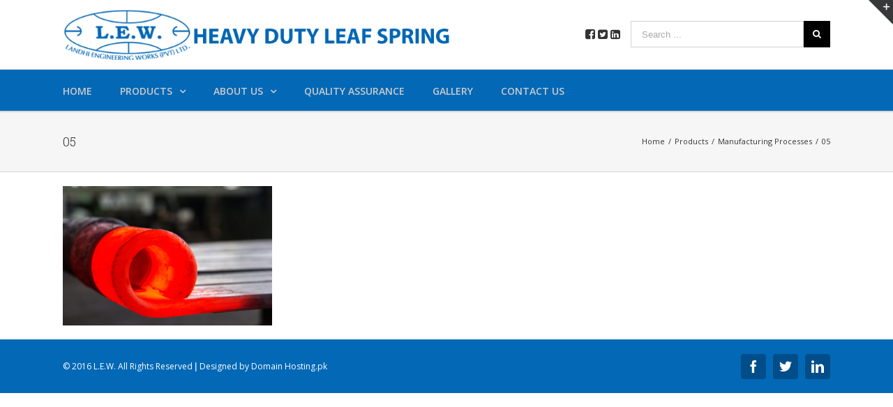

--- FILE ---
content_type: text/html; charset=UTF-8
request_url: https://spring.com.pk/products/manufacturing-process/05-2/
body_size: 8192
content:
<!DOCTYPE html>
<html class="" lang="en-US" prefix="og: http://ogp.me/ns# fb: http://ogp.me/ns/fb#"
	itemscope 
	itemtype="http://schema.org/WebSite" 
	prefix="og: http://ogp.me/ns#" >
<head>
	
	<meta http-equiv="Content-Type" content="text/html; charset=utf-8"/>

	
	<!--[if lte IE 8]>
	<script type="text/javascript" src="https://spring.com.pk/wp-content/themes/Avada/assets/js/html5shiv.js"></script>
	<![endif]-->

	
	<meta name="viewport" content="width=device-width, initial-scale=1" />
	<title>05 &#8211; Leaf Spring Manufacturer</title>
                        <script>
                            /* You can add more configuration options to webfontloader by previously defining the WebFontConfig with your options */
                            if ( typeof WebFontConfig === "undefined" ) {
                                WebFontConfig = new Object();
                            }
                            WebFontConfig['google'] = {families: ['Open+Sans:600,400,700', 'PT+Sans:400', 'Roboto+Slab:300']};

                            (function() {
                                var wf = document.createElement( 'script' );
                                wf.src = 'https://ajax.googleapis.com/ajax/libs/webfont/1.5.3/webfont.js';
                                wf.type = 'text/javascript';
                                wf.async = 'true';
                                var s = document.getElementsByTagName( 'script' )[0];
                                s.parentNode.insertBefore( wf, s );
                            })();
                        </script>
                        <link rel="alternate" type="application/rss+xml" title="Leaf Spring Manufacturer &raquo; Feed" href="https://spring.com.pk/feed/" />
<link rel="alternate" type="application/rss+xml" title="Leaf Spring Manufacturer &raquo; Comments Feed" href="https://spring.com.pk/comments/feed/" />
			<!-- For iPad Retina display -->
			<link rel="apple-touch-icon-precomposed" sizes="144x144" href="">
		<link rel="alternate" type="application/rss+xml" title="Leaf Spring Manufacturer &raquo; 05 Comments Feed" href="https://spring.com.pk/products/manufacturing-process/05-2/feed/" />

		<meta property="og:title" content="05"/>
		<meta property="og:type" content="article"/>
		<meta property="og:url" content="https://spring.com.pk/products/manufacturing-process/05-2/"/>
		<meta property="og:site_name" content="Leaf Spring Manufacturer"/>
		<meta property="og:description" content=""/>

									<meta property="og:image" content="http://spring.com.pk/wp-content/uploads/2017/05/logo04-1.png"/>
							<script type="text/javascript">
			window._wpemojiSettings = {"baseUrl":"https:\/\/s.w.org\/images\/core\/emoji\/72x72\/","ext":".png","source":{"concatemoji":"https:\/\/spring.com.pk\/wp-includes\/js\/wp-emoji-release.min.js?ver=000840a4bf40c373f993731ccff2f241"}};
			!function(e,o,t){var a,n,r;function i(e){var t=o.createElement("script");t.src=e,t.type="text/javascript",o.getElementsByTagName("head")[0].appendChild(t)}for(r=Array("simple","flag","unicode8","diversity"),t.supports={everything:!0,everythingExceptFlag:!0},n=0;n<r.length;n++)t.supports[r[n]]=function(e){var t,a,n=o.createElement("canvas"),r=n.getContext&&n.getContext("2d"),i=String.fromCharCode;if(!r||!r.fillText)return!1;switch(r.textBaseline="top",r.font="600 32px Arial",e){case"flag":return r.fillText(i(55356,56806,55356,56826),0,0),3e3<n.toDataURL().length;case"diversity":return r.fillText(i(55356,57221),0,0),a=(t=r.getImageData(16,16,1,1).data)[0]+","+t[1]+","+t[2]+","+t[3],r.fillText(i(55356,57221,55356,57343),0,0),a!=(t=r.getImageData(16,16,1,1).data)[0]+","+t[1]+","+t[2]+","+t[3];case"simple":return r.fillText(i(55357,56835),0,0),0!==r.getImageData(16,16,1,1).data[0];case"unicode8":return r.fillText(i(55356,57135),0,0),0!==r.getImageData(16,16,1,1).data[0]}return!1}(r[n]),t.supports.everything=t.supports.everything&&t.supports[r[n]],"flag"!==r[n]&&(t.supports.everythingExceptFlag=t.supports.everythingExceptFlag&&t.supports[r[n]]);t.supports.everythingExceptFlag=t.supports.everythingExceptFlag&&!t.supports.flag,t.DOMReady=!1,t.readyCallback=function(){t.DOMReady=!0},t.supports.everything||(a=function(){t.readyCallback()},o.addEventListener?(o.addEventListener("DOMContentLoaded",a,!1),e.addEventListener("load",a,!1)):(e.attachEvent("onload",a),o.attachEvent("onreadystatechange",function(){"complete"===o.readyState&&t.readyCallback()})),(a=t.source||{}).concatemoji?i(a.concatemoji):a.wpemoji&&a.twemoji&&(i(a.twemoji),i(a.wpemoji)))}(window,document,window._wpemojiSettings);
		</script>
		<style type="text/css">
img.wp-smiley,
img.emoji {
	display: inline !important;
	border: none !important;
	box-shadow: none !important;
	height: 1em !important;
	width: 1em !important;
	margin: 0 .07em !important;
	vertical-align: -0.1em !important;
	background: none !important;
	padding: 0 !important;
}
</style>
<link rel='stylesheet' id='rs-plugin-settings-css'  href='https://spring.com.pk/wp-content/plugins/revslider/public/assets/css/settings.css?ver=5.2.5' type='text/css' media='all' />
<style id='rs-plugin-settings-inline-css' type='text/css'>
#rs-demo-id {}
</style>
<link rel='stylesheet' id='sf_menu_style-css'  href='https://spring.com.pk/wp-content/plugins/sf-bootstrap-menu/css/style.min.css?ver=000840a4bf40c373f993731ccff2f241' type='text/css' media='all' />
<link rel='stylesheet' id='bootstrap-css'  href='https://spring.com.pk/wp-content/plugins/sf-bootstrap-menu/css/bootstrap.min.css?ver=000840a4bf40c373f993731ccff2f241' type='text/css' media='all' />
<link rel='stylesheet' id='font-awesome-css'  href='https://spring.com.pk/wp-content/plugins/sf-bootstrap-menu/css/font-awesome.min.css?ver=000840a4bf40c373f993731ccff2f241' type='text/css' media='all' />
<link rel='stylesheet' id='avada-stylesheet-css'  href='https://spring.com.pk/wp-content/themes/Avada/style.css?ver=4.0' type='text/css' media='all' />
<!--[if lte IE 9]>
<link rel='stylesheet' id='avada-shortcodes-css'  href='https://spring.com.pk/wp-content/themes/Avada/shortcodes.css?ver=4.0' type='text/css' media='all' />
<![endif]-->
<link rel='stylesheet' id='fontawesome-css'  href='https://spring.com.pk/wp-content/themes/Avada/assets/fonts/fontawesome/font-awesome.css?ver=4.0' type='text/css' media='all' />
<!--[if lte IE 9]>
<link rel='stylesheet' id='avada-IE-fontawesome-css'  href='https://spring.com.pk/wp-content/themes/Avada/assets/fonts/fontawesome/font-awesome.css?ver=4.0' type='text/css' media='all' />
<![endif]-->
<!--[if lte IE 8]>
<link rel='stylesheet' id='avada-IE8-css'  href='https://spring.com.pk/wp-content/themes/Avada/assets/css/ie8.css?ver=4.0' type='text/css' media='all' />
<![endif]-->
<!--[if IE]>
<link rel='stylesheet' id='avada-IE-css'  href='https://spring.com.pk/wp-content/themes/Avada/assets/css/ie.css?ver=4.0' type='text/css' media='all' />
<![endif]-->
<link rel='stylesheet' id='avada-iLightbox-css'  href='https://spring.com.pk/wp-content/themes/Avada/ilightbox.css?ver=4.0' type='text/css' media='all' />
<link rel='stylesheet' id='avada-animations-css'  href='https://spring.com.pk/wp-content/themes/Avada/animations.css?ver=4.0' type='text/css' media='all' />
<link rel='stylesheet' id='avada-woocommerce-css'  href='https://spring.com.pk/wp-content/themes/Avada/assets/css/woocommerce.css?ver=4.0' type='text/css' media='all' />
<link rel='stylesheet' id='avada-dynamic-css-css'  href='//spring.com.pk/wp-content/uploads/avada-styles/avada-11843.css?timestamp=1604408758&#038;ver=000840a4bf40c373f993731ccff2f241' type='text/css' media='all' />
<script type='text/javascript' src='https://spring.com.pk/wp-includes/js/jquery/jquery.js?ver=1.12.4'></script>
<script type='text/javascript' src='https://spring.com.pk/wp-includes/js/jquery/jquery-migrate.min.js?ver=1.4.1'></script>
<script type='text/javascript' src='https://spring.com.pk/wp-content/plugins/revslider/public/assets/js/jquery.themepunch.tools.min.js?ver=5.2.5'></script>
<script type='text/javascript' src='https://spring.com.pk/wp-content/plugins/revslider/public/assets/js/jquery.themepunch.revolution.min.js?ver=5.2.5'></script>
<link rel='https://api.w.org/' href='https://spring.com.pk/wp-json/' />
<link rel="EditURI" type="application/rsd+xml" title="RSD" href="https://spring.com.pk/xmlrpc.php?rsd" />
<link rel="wlwmanifest" type="application/wlwmanifest+xml" href="https://spring.com.pk/wp-includes/wlwmanifest.xml" /> 

<link rel='shortlink' href='https://spring.com.pk/?p=11843' />
<link rel="alternate" type="application/json+oembed" href="https://spring.com.pk/wp-json/oembed/1.0/embed?url=https%3A%2F%2Fspring.com.pk%2Fproducts%2Fmanufacturing-process%2F05-2%2F" />
<link rel="alternate" type="text/xml+oembed" href="https://spring.com.pk/wp-json/oembed/1.0/embed?url=https%3A%2F%2Fspring.com.pk%2Fproducts%2Fmanufacturing-process%2F05-2%2F&#038;format=xml" />
<script type="text/javascript">
(function(url){
	if(/(?:Chrome\/26\.0\.1410\.63 Safari\/537\.31|WordfenceTestMonBot)/.test(navigator.userAgent)){ return; }
	var addEvent = function(evt, handler) {
		if (window.addEventListener) {
			document.addEventListener(evt, handler, false);
		} else if (window.attachEvent) {
			document.attachEvent('on' + evt, handler);
		}
	};
	var removeEvent = function(evt, handler) {
		if (window.removeEventListener) {
			document.removeEventListener(evt, handler, false);
		} else if (window.detachEvent) {
			document.detachEvent('on' + evt, handler);
		}
	};
	var evts = 'contextmenu dblclick drag dragend dragenter dragleave dragover dragstart drop keydown keypress keyup mousedown mousemove mouseout mouseover mouseup mousewheel scroll'.split(' ');
	var logHuman = function() {
		if (window.wfLogHumanRan) { return; }
		window.wfLogHumanRan = true;
		var wfscr = document.createElement('script');
		wfscr.type = 'text/javascript';
		wfscr.async = true;
		wfscr.src = url + '&r=' + Math.random();
		(document.getElementsByTagName('head')[0]||document.getElementsByTagName('body')[0]).appendChild(wfscr);
		for (var i = 0; i < evts.length; i++) {
			removeEvent(evts[i], logHuman);
		}
	};
	for (var i = 0; i < evts.length; i++) {
		addEvent(evts[i], logHuman);
	}
})('//spring.com.pk/?wordfence_lh=1&hid=E67E04B3FEF76C09EB839830C5678399');
</script>		<style type="text/css">.recentcomments a{display:inline !important;padding:0 !important;margin:0 !important;}</style>
		<!--[if IE 9]> <script>var _fusionParallaxIE9 = true;</script> <![endif]--><meta name="generator" content="Powered by Slider Revolution 5.2.5 - responsive, Mobile-Friendly Slider Plugin for WordPress with comfortable drag and drop interface." />
<link rel="icon" href="https://spring.com.pk/wp-content/uploads/2018/05/landhi_engg-66x66.jpg" sizes="32x32" />
<link rel="icon" href="https://spring.com.pk/wp-content/uploads/2018/05/landhi_engg-200x200.jpg" sizes="192x192" />
<link rel="apple-touch-icon-precomposed" href="https://spring.com.pk/wp-content/uploads/2018/05/landhi_engg-200x200.jpg" />
<meta name="msapplication-TileImage" content="https://spring.com.pk/wp-content/uploads/2018/05/landhi_engg-300x300.jpg" />

	
	<!--[if lte IE 8]>
	<script type="text/javascript">
	jQuery(document).ready(function() {
	var imgs, i, w;
	var imgs = document.getElementsByTagName( 'img' );
	for( i = 0; i < imgs.length; i++ ) {
		w = imgs[i].getAttribute( 'width' );
		imgs[i].removeAttribute( 'width' );
		imgs[i].removeAttribute( 'height' );
	}
	});
	</script>

	<script src="https://spring.com.pk/wp-content/themes/Avada/assets/js/excanvas.js"></script>

	<![endif]-->

	<!--[if lte IE 9]>
	<script type="text/javascript">
	jQuery(document).ready(function() {

	// Combine inline styles for body tag
	jQuery('body').each( function() {
		var combined_styles = '<style type="text/css">';

		jQuery( this ).find( 'style' ).each( function() {
			combined_styles += jQuery(this).html();
			jQuery(this).remove();
		});

		combined_styles += '</style>';

		jQuery( this ).prepend( combined_styles );
	});
	});
	</script>

	<![endif]-->

	<script type="text/javascript">
		var doc = document.documentElement;
		doc.setAttribute('data-useragent', navigator.userAgent);
	</script>

	<script>
  (function(i,s,o,g,r,a,m){i['GoogleAnalyticsObject']=r;i[r]=i[r]||function(){
  (i[r].q=i[r].q||[]).push(arguments)},i[r].l=1*new Date();a=s.createElement(o),
  m=s.getElementsByTagName(o)[0];a.async=1;a.src=g;m.parentNode.insertBefore(a,m)
  })(window,document,'script','https://www.google-analytics.com/analytics.js','ga');

  ga('create', 'UA-81042311-1', 'auto');
  ga('send', 'pageview');

</script>
	</head>
<body class="attachment page page-id-11843 page-child parent-pageid-11833 page-template-default fusion-body no-tablet-sticky-header no-mobile-sticky-header no-mobile-slidingbar mobile-logo-pos-left layout-wide-mode menu-text-align-left fusion-woo-product-design-classic mobile-menu-design-modern fusion-image-hovers fusion-show-pagination-text">
				<div id="wrapper" class="">
		<div id="home" style="position:relative;top:1px;"></div>
					<div id="slidingbar-area" class="slidingbar-area fusion-widget-area">
	<div id="slidingbar">
		<div class="fusion-row">
			<div class="fusion-columns row fusion-columns-3 columns columns-3">
																							<div class="fusion-column col-lg-4 col-md-4 col-sm-4">
												</div>
																				<div class="fusion-column col-lg-4 col-md-4 col-sm-4">
												</div>
																				<div class="fusion-column fusion-column-lastcol-lg-4 col-md-4 col-sm-4">
												</div>
																																								<div class="fusion-clearfix"></div>
			</div>
		</div>
	</div>
	<div class="sb-toggle-wrapper">
		<a class="sb-toggle" href="#"><span class="screen-reader-text">Toggle SlidingBar Area</span></a>
	</div>
</div>
				
		
			<div class="fusion-header-wrapper">
				<div class="fusion-header-v4 fusion-logo-left fusion-sticky-menu- fusion-sticky-logo- fusion-mobile-logo- fusion-mobile-menu-design-modern fusion-sticky-menu-only fusion-header-menu-align-left">
					<div class="fusion-header-sticky-height"></div>
<div class="fusion-sticky-header-wrapper"> <!-- start fusion sticky header wrapper -->
	<div class="fusion-header">
		<div class="fusion-row">
			<div class="fusion-logo" data-margin-top="0px" data-margin-bottom="0px" data-margin-left="0px" data-margin-right="0px">
				<a class="fusion-logo-link" href="https://spring.com.pk">
						<img src="//spring.com.pk/wp-content/uploads/2017/05/logo04-1.png" width="721" height="102" alt="Leaf Spring Manufacturer" class="fusion-logo-1x fusion-standard-logo" />

							<img src="//spring.com.pk/wp-content/uploads/2017/05/logo04-1.png" width="721" height="102" alt="Leaf Spring Manufacturer" class="fusion-standard-logo fusion-logo-2x" />
			
			<!-- mobile logo -->
			
			<!-- sticky header logo -->
					</a>
		<div class="fusion-header-content-3-wrapper"><div class="fusion-secondary-menu-search"><form role="search" class="searchform" method="get" action="https://spring.com.pk/">
	<div class="search-table">
		<div class="search-field">
			<input type="text" value="" name="s" class="s" placeholder="Search ..." />
		</div>
		<div class="search-button">
			<input type="submit" class="searchsubmit" value="&#xf002;" />
		</div>
	</div>
</form>
</div><h3 class="fusion-header-tagline"><a href="https://www.facebook.com/Landhi-Engineering-Works-Pvt-Ltd-1377925749200514/" target="_blank"><i class="fa fa-facebook-square" aria-hidden="true"></i></a> <a href="#"><i class="fa fa-twitter-square" aria-hidden="true"></i></a> <a href="#"><i class="fa fa-linkedin-square" aria-hidden="true"></i></a></h3></div></div>
					<div class="fusion-mobile-menu-icons">
							<a href="#" class="fusion-icon fusion-icon-bars"></a>
		
					<a href="#" class="fusion-icon fusion-icon-search"></a>
		
					<a href="https://spring.com.pk/cart/" class="fusion-icon fusion-icon-shopping-cart"></a>
			</div>
		</div>
	</div>
	<div class="fusion-secondary-main-menu">
		<div class="fusion-row">
			<div class="fusion-main-menu"><ul id="menu-demo" class="fusion-menu"><li  id="menu-item-11682"  class="menu-item menu-item-type-custom menu-item-object-custom menu-item-home menu-item-11682"  ><a  href="http://spring.com.pk/"><span class="menu-text">Home</span></a></li><li  id="menu-item-11811"  class="menu-item menu-item-type-post_type menu-item-object-page menu-item-has-children menu-item-11811 fusion-dropdown-menu"  ><a  href="https://spring.com.pk/products/"><span class="menu-text">Products</span> <span class="fusion-caret"><i class="fusion-dropdown-indicator"></i></span></a><ul class="sub-menu"><li  id="menu-item-12057"  class="menu-item menu-item-type-post_type menu-item-object-page menu-item-has-children menu-item-12057 fusion-dropdown-submenu"  ><a  href="https://spring.com.pk/products/oem-products/"><span class="">OEM Products</span></a><ul class="sub-menu"><li  id="menu-item-12372"  class="menu-item menu-item-type-post_type menu-item-object-page menu-item-has-children menu-item-12372"  ><a  href="https://spring.com.pk/hino/"><span class="">Hino</span></a><ul class="sub-menu"><li  id="menu-item-12413"  class="menu-item menu-item-type-post_type menu-item-object-page menu-item-12413"  ><a  href="https://spring.com.pk/ak-8j/"><span class="">AK 8J</span></a></li><li  id="menu-item-12412"  class="menu-item menu-item-type-post_type menu-item-object-page menu-item-12412"  ><a  href="https://spring.com.pk/fg-8j/"><span class="">FG 8J</span></a></li><li  id="menu-item-12411"  class="menu-item menu-item-type-post_type menu-item-object-page menu-item-12411"  ><a  href="https://spring.com.pk/fm-8j/"><span class="">FM 8J</span></a></li><li  id="menu-item-12410"  class="menu-item menu-item-type-post_type menu-item-object-page menu-item-12410"  ><a  href="https://spring.com.pk/jr-dutro-533w/"><span class="">Jr. Dutro  533W</span></a></li><li  id="menu-item-12409"  class="menu-item menu-item-type-post_type menu-item-object-page menu-item-12409"  ><a  href="https://spring.com.pk/gt-8-j/"><span class="">GT 8 J</span></a></li><li  id="menu-item-12408"  class="menu-item menu-item-type-post_type menu-item-object-page menu-item-12408"  ><a  href="https://spring.com.pk/gt8j-dual/"><span class="">GT8J DUAL</span></a></li><li  id="menu-item-12407"  class="menu-item menu-item-type-post_type menu-item-object-page menu-item-12407"  ><a  href="https://spring.com.pk/dutro-211w/"><span class="">DUTRO 211W</span></a></li><li  id="menu-item-12406"  class="menu-item menu-item-type-post_type menu-item-object-page menu-item-12406"  ><a  href="https://spring.com.pk/gb-bus/"><span class="">GB BUS</span></a></li></ul></li><li  id="menu-item-12424"  class="menu-item menu-item-type-post_type menu-item-object-page menu-item-has-children menu-item-12424"  ><a  href="https://spring.com.pk/daewoo/"><span class="">DAEWOO</span></a><ul class="sub-menu"><li  id="menu-item-12445"  class="menu-item menu-item-type-post_type menu-item-object-page menu-item-12445"  ><a  href="https://spring.com.pk/m2t6f-modified/"><span class="">M2T6F MODIFIED</span></a></li><li  id="menu-item-12444"  class="menu-item menu-item-type-post_type menu-item-object-page menu-item-12444"  ><a  href="https://spring.com.pk/v3t6f-dumper/"><span class="">V3T6F DUMPER</span></a></li><li  id="menu-item-12443"  class="menu-item menu-item-type-post_type menu-item-object-page menu-item-12443"  ><a  href="https://spring.com.pk/v3t6fd-modified/"><span class="">V3T6FD MODIFIED</span></a></li><li  id="menu-item-12442"  class="menu-item menu-item-type-post_type menu-item-object-page menu-item-12442"  ><a  href="https://spring.com.pk/v3t6fd-rr-dumper/"><span class="">V3T6FD RR DUMPER</span></a></li><li  id="menu-item-12441"  class="menu-item menu-item-type-post_type menu-item-object-page menu-item-12441"  ><a  href="https://spring.com.pk/m2t6-f/"><span class="">M2T6 F</span></a></li><li  id="menu-item-12440"  class="menu-item menu-item-type-post_type menu-item-object-page menu-item-12440"  ><a  href="https://spring.com.pk/v3t6fd-dumper/"><span class="">V3T6FD DUMPER</span></a></li></ul></li><li  id="menu-item-12458"  class="menu-item menu-item-type-post_type menu-item-object-page menu-item-has-children menu-item-12458"  ><a  href="https://spring.com.pk/toyota/"><span class="">TOYOTA</span></a><ul class="sub-menu"><li  id="menu-item-12457"  class="menu-item menu-item-type-post_type menu-item-object-page menu-item-12457"  ><a  href="https://spring.com.pk/imv-520-w/"><span class="">IMV 520 W</span></a></li><li  id="menu-item-12459"  class="menu-item menu-item-type-post_type menu-item-object-page menu-item-12459"  ><a  href="https://spring.com.pk/imv-640-new-model/"><span class="">IMV 640 NEW MODEL</span></a></li></ul></li><li  id="menu-item-12493"  class="menu-item menu-item-type-post_type menu-item-object-page menu-item-has-children menu-item-12493"  ><a  href="https://spring.com.pk/nissan/"><span class="">NISSAN</span></a><ul class="sub-menu"><li  id="menu-item-12492"  class="menu-item menu-item-type-post_type menu-item-object-page menu-item-12492"  ><a  href="https://spring.com.pk/pkd/"><span class="">PKD</span></a></li><li  id="menu-item-12491"  class="menu-item menu-item-type-post_type menu-item-object-page menu-item-12491"  ><a  href="https://spring.com.pk/pkb/"><span class="">PKB</span></a></li><li  id="menu-item-12490"  class="menu-item menu-item-type-post_type menu-item-object-page menu-item-12490"  ><a  href="https://spring.com.pk/sp-210/"><span class="">SP-210</span></a></li><li  id="menu-item-12489"  class="menu-item menu-item-type-post_type menu-item-object-page menu-item-12489"  ><a  href="https://spring.com.pk/cda-12/"><span class="">CDA-12</span></a></li><li  id="menu-item-12488"  class="menu-item menu-item-type-post_type menu-item-object-page menu-item-12488"  ><a  href="https://spring.com.pk/cwm-htrb/"><span class="">CWM HTRB</span></a></li><li  id="menu-item-12487"  class="menu-item menu-item-type-post_type menu-item-object-page menu-item-12487"  ><a  href="https://spring.com.pk/cpb-12/"><span class="">CPB-12</span></a></li><li  id="menu-item-12486"  class="menu-item menu-item-type-post_type menu-item-object-page menu-item-12486"  ><a  href="https://spring.com.pk/pkc-311/"><span class="">PKC-311</span></a></li></ul></li><li  id="menu-item-12527"  class="menu-item menu-item-type-post_type menu-item-object-page menu-item-has-children menu-item-12527"  ><a  href="https://spring.com.pk/isuzu/"><span class="">ISUZU</span></a><ul class="sub-menu"><li  id="menu-item-12526"  class="menu-item menu-item-type-post_type menu-item-object-page menu-item-12526"  ><a  href="https://spring.com.pk/npr-truck/"><span class="">NPR TRUCK</span></a></li><li  id="menu-item-12525"  class="menu-item menu-item-type-post_type menu-item-object-page menu-item-12525"  ><a  href="https://spring.com.pk/mt-112mt-133/"><span class="">MT-112/MT-133</span></a></li><li  id="menu-item-12524"  class="menu-item menu-item-type-post_type menu-item-object-page menu-item-12524"  ><a  href="https://spring.com.pk/mt-133-bus/"><span class="">MT-133  BUS</span></a></li><li  id="menu-item-12523"  class="menu-item menu-item-type-post_type menu-item-object-page menu-item-12523"  ><a  href="https://spring.com.pk/npr-truck-2/"><span class="">NPR TRUCK</span></a></li><li  id="menu-item-12522"  class="menu-item menu-item-type-post_type menu-item-object-page menu-item-12522"  ><a  href="https://spring.com.pk/npr-truck-modified/"><span class="">NPR TRUCK MODIFIED</span></a></li><li  id="menu-item-12521"  class="menu-item menu-item-type-post_type menu-item-object-page menu-item-12521"  ><a  href="https://spring.com.pk/ftr-truck/"><span class="">FTR TRUCK</span></a></li><li  id="menu-item-12520"  class="menu-item menu-item-type-post_type menu-item-object-page menu-item-12520"  ><a  href="https://spring.com.pk/npr-bus/"><span class="">NPR BUS</span></a></li></ul></li><li  id="menu-item-12536"  class="menu-item menu-item-type-post_type menu-item-object-page menu-item-12536"  ><a  href="https://spring.com.pk/hyundai/"><span class="">HYUNDAI</span></a></li><li  id="menu-item-12562"  class="menu-item menu-item-type-post_type menu-item-object-page menu-item-has-children menu-item-12562"  ><a  href="https://spring.com.pk/dong-feng/"><span class="">DONG FENG</span></a><ul class="sub-menu"><li  id="menu-item-12561"  class="menu-item menu-item-type-post_type menu-item-object-page menu-item-12561"  ><a  href="https://spring.com.pk/dfl-4250-280hp/"><span class="">DFL-4250, 280HP</span></a></li><li  id="menu-item-12560"  class="menu-item menu-item-type-post_type menu-item-object-page menu-item-12560"  ><a  href="https://spring.com.pk/dfl-3180-210hp/"><span class="">DFL-3180, 210HP</span></a></li><li  id="menu-item-12559"  class="menu-item menu-item-type-post_type menu-item-object-page menu-item-12559"  ><a  href="https://spring.com.pk/captain-c/"><span class="">CAPTAIN C</span></a></li><li  id="menu-item-12558"  class="menu-item menu-item-type-post_type menu-item-object-page menu-item-12558"  ><a  href="https://spring.com.pk/realling-long-body/"><span class="">REALLING LONG BODY</span></a></li><li  id="menu-item-12557"  class="menu-item menu-item-type-post_type menu-item-object-page menu-item-12557"  ><a  href="https://spring.com.pk/realling-short/"><span class="">REALLING SHORT</span></a></li></ul></li><li  id="menu-item-12569"  class="menu-item menu-item-type-post_type menu-item-object-page menu-item-12569"  ><a  href="https://spring.com.pk/foton/"><span class="">FOTON</span></a></li><li  id="menu-item-12568"  class="menu-item menu-item-type-post_type menu-item-object-page menu-item-12568"  ><a  href="https://spring.com.pk/yuejin/"><span class="">YUEJIN</span></a></li></ul></li><li  id="menu-item-12056"  class="menu-item menu-item-type-post_type menu-item-object-page menu-item-12056 fusion-dropdown-submenu"  ><a  href="https://spring.com.pk/products/after-market-products/"><span class="">After Market Products</span></a></li><li  id="menu-item-12055"  class="menu-item menu-item-type-post_type menu-item-object-page menu-item-12055 fusion-dropdown-submenu"  ><a  href="https://spring.com.pk/products/manufacturing-process/"><span class="">Manufacturing Processes</span></a></li></ul></li><li  id="menu-item-11675"  class="menu-item menu-item-type-custom menu-item-object-custom menu-item-has-children menu-item-11675 fusion-dropdown-menu"  ><a  href="#"><span class="menu-text">About Us</span> <span class="fusion-caret"><i class="fusion-dropdown-indicator"></i></span></a><ul class="sub-menu"><li  id="menu-item-11740"  class="menu-item menu-item-type-post_type menu-item-object-page menu-item-11740 fusion-dropdown-submenu"  ><a  href="https://spring.com.pk/about-us-2/company-profile/"><span class="">Company Profile</span></a></li><li  id="menu-item-11885"  class="menu-item menu-item-type-post_type menu-item-object-page menu-item-11885 fusion-dropdown-submenu"  ><a  href="https://spring.com.pk/about-us-2/awards/"><span class="">Awards</span></a></li><li  id="menu-item-11739"  class="menu-item menu-item-type-post_type menu-item-object-page menu-item-11739 fusion-dropdown-submenu"  ><a  href="https://spring.com.pk/about-us-2/enviornmental-policy/"><span class="">Environmental Policy</span></a></li><li  id="menu-item-11821"  class="menu-item menu-item-type-post_type menu-item-object-page menu-item-11821 fusion-dropdown-submenu"  ><a  href="https://spring.com.pk/about-us-2/affiliations/"><span class="">Affiliations</span></a></li></ul></li><li  id="menu-item-12049"  class="menu-item menu-item-type-post_type menu-item-object-page menu-item-12049"  ><a  href="https://spring.com.pk/quality-assurance/"><span class="menu-text">Quality Assurance</span></a></li><li  id="menu-item-12799"  class="menu-item menu-item-type-post_type menu-item-object-page menu-item-12799"  ><a  href="https://spring.com.pk/gallery/"><span class="menu-text">Gallery</span></a></li><li  id="menu-item-12414"  class="menu-item menu-item-type-post_type menu-item-object-page menu-item-12414"  ><a  href="https://spring.com.pk/contact-us/"><span class="menu-text">Contact Us</span></a></li><li class="fusion-custom-menu-item fusion-menu-cart fusion-main-menu-cart"><a class="fusion-main-menu-icon" href="https://spring.com.pk/cart/"><span class="menu-text"></span></a></li></ul></div>

<div class="fusion-mobile-nav-holder"></div>

																<div class="fusion-secondary-menu-search"><form role="search" class="searchform" method="get" action="https://spring.com.pk/">
	<div class="search-table">
		<div class="search-field">
			<input type="text" value="" name="s" class="s" placeholder="Search ..." />
		</div>
		<div class="search-button">
			<input type="submit" class="searchsubmit" value="&#xf002;" />
		</div>
	</div>
</form>
</div>
									</div>
	</div>
</div> <!-- end fusion sticky header wrapper -->
				</div>
				<div class="fusion-clearfix"></div>
			</div>
					
		<div id="sliders-container">
					</div>
				
					<div class="fusion-page-title-bar fusion-page-title-bar-breadcrumbs fusion-page-title-bar-left">
	<div class="fusion-page-title-row">
		<div class="fusion-page-title-wrapper">
			<div class="fusion-page-title-captions">

																			<h1 class="entry-title">05</h1>

									
				
			</div>

												<div class="fusion-page-title-secondary"><div class="fusion-breadcrumbs"><span itemscope itemtype="http://data-vocabulary.org/Breadcrumb"><a itemprop="url" href="https://spring.com.pk" ><span itemprop="title">Home</span></a></span><span class="fusion-breadcrumb-sep">/</span><span itemscope itemtype="http://data-vocabulary.org/Breadcrumb"><a itemprop="url" href="https://spring.com.pk/products/" ><span itemprop="title">Products</span></a></span><span class="fusion-breadcrumb-sep">/</span><span itemscope itemtype="http://data-vocabulary.org/Breadcrumb"><a itemprop="url" href="https://spring.com.pk/products/manufacturing-process/" ><span itemprop="title">Manufacturing Processes</span></a></span><span class="fusion-breadcrumb-sep">/</span><span class="breadcrumb-leaf">05</span></div></div>
							
		</div>
	</div>
</div>
		
		
		
						<div id="main" class="clearfix " style="">
			<div class="fusion-row" style="">
<div id="content" style="width: 100%;">
			<div id="post-11843" class="post-11843 attachment type-attachment status-inherit hentry">
			
			<span class="entry-title" style="display: none;">
			05		</span>
	
			<span class="vcard" style="display: none;">
			<span class="fn">
				<a href="https://spring.com.pk/author/admin/" title="Posts by admin" rel="author">admin</a>			</span>
		</span>
	
			<span class="updated" style="display:none;">
			2016-05-01T23:59:09+00:00		</span>
	
																			
			<div class="post-content">
				<p class="attachment"><a data-rel="iLightbox[postimages]" data-title="05" data-caption="" href='https://spring.com.pk/wp-content/uploads/2016/05/05-1.jpg'><img width="300" height="200" src="https://spring.com.pk/wp-content/uploads/2016/05/05-1-300x200.jpg" class="attachment-medium size-medium" alt="05" srcset="https://spring.com.pk/wp-content/uploads/2016/05/05-1-200x133.jpg 200w, https://spring.com.pk/wp-content/uploads/2016/05/05-1-300x200.jpg 300w, https://spring.com.pk/wp-content/uploads/2016/05/05-1-400x267.jpg 400w, https://spring.com.pk/wp-content/uploads/2016/05/05-1-600x400.jpg 600w, https://spring.com.pk/wp-content/uploads/2016/05/05-1-768x512.jpg 768w, https://spring.com.pk/wp-content/uploads/2016/05/05-1.jpg 800w" sizes="(max-width: 300px) 100vw, 300px" /></a></p>
							</div>
																															</div>
		</div>
									</div>  <!-- fusion-row -->
			</div>  <!-- #main -->
			
			
			
			
										
				<div class="fusion-footer">

										
																
						<footer id="footer" class="fusion-footer-copyright-area">
							<div class="fusion-row">
								<div class="fusion-copyright-content">

											<div class="fusion-copyright-notice">
			<div>© 2016 L.E.W. All Rights Reserved ǀ Designed by <a href="http://www.domainhosting.pk/" target="_blank">Domain Hosting.pk</a></div>
		</div>
					<div class="fusion-social-links-footer">
				<div class="fusion-social-networks boxed-icons"><div class="fusion-social-networks-wrapper"><a  class="fusion-social-network-icon fusion-tooltip fusion-facebook fusion-icon-facebook" style="color:#ffffff;background-color:#004d89;border-color:#004d89;border-radius:4px;" social_network="facebook" social_link="https://www.facebook.com/Landhi-Engineering-Works-Pvt-Ltd-1377925749200514/" icon_color="#ffffff" box_color="#004d89" last href="https://www.facebook.com/Landhi-Engineering-Works-Pvt-Ltd-1377925749200514/" target="_blank" data-placement="top" data-title="Facebook" data-toggle="tooltip" title="Facebook"><span class="screen-reader-text">Facebook</span></a><a  class="fusion-social-network-icon fusion-tooltip fusion-twitter fusion-icon-twitter" style="color:#ffffff;background-color:#004d89;border-color:#004d89;border-radius:4px;" social_network="twitter" social_link="#" icon_color="#ffffff" box_color="#004d89" last href="#" target="_blank" data-placement="top" data-title="Twitter" data-toggle="tooltip" title="Twitter"><span class="screen-reader-text">Twitter</span></a><a  class="fusion-social-network-icon fusion-tooltip fusion-linkedin fusion-icon-linkedin" style="color:#ffffff;background-color:#004d89;border-color:#004d89;border-radius:4px;" social_network="linkedin" social_link="#" icon_color="#ffffff" box_color="#004d89" last href="#" target="_blank" data-placement="top" data-title="Linkedin" data-toggle="tooltip" title="Linkedin"><span class="screen-reader-text">Linkedin</span></a></div></div>			</div>
		
								</div> <!-- fusion-fusion-copyright-content -->
							</div> <!-- fusion-row -->
						</footer> <!-- #footer -->
									</div> <!-- fusion-footer -->
					</div> <!-- wrapper -->

				
		<a class="fusion-one-page-text-link fusion-page-load-link"></a>

		<!-- W3TC-include-js-head -->

		<script type='text/javascript' src='https://spring.com.pk/wp-content/plugins/sf-bootstrap-menu/js/bootstrap.min.js?ver=000840a4bf40c373f993731ccff2f241'></script>
<script type='text/javascript'>
/* <![CDATA[ */
var wc_add_to_cart_params = {"ajax_url":"\/wp-admin\/admin-ajax.php","wc_ajax_url":"\/products\/manufacturing-process\/05-2\/?wc-ajax=%%endpoint%%","i18n_view_cart":"View Cart","cart_url":"https:\/\/spring.com.pk\/cart\/","is_cart":"","cart_redirect_after_add":"no"};
/* ]]> */
</script>
<script type='text/javascript' src='//spring.com.pk/wp-content/plugins/woocommerce/assets/js/frontend/add-to-cart.min.js?ver=2.6.1'></script>
<script type='text/javascript' src='//spring.com.pk/wp-content/plugins/woocommerce/assets/js/jquery-blockui/jquery.blockUI.min.js?ver=2.70'></script>
<script type='text/javascript'>
/* <![CDATA[ */
var woocommerce_params = {"ajax_url":"\/wp-admin\/admin-ajax.php","wc_ajax_url":"\/products\/manufacturing-process\/05-2\/?wc-ajax=%%endpoint%%"};
/* ]]> */
</script>
<script type='text/javascript' src='//spring.com.pk/wp-content/plugins/woocommerce/assets/js/frontend/woocommerce.min.js?ver=2.6.1'></script>
<script type='text/javascript' src='//spring.com.pk/wp-content/plugins/woocommerce/assets/js/jquery-cookie/jquery.cookie.min.js?ver=1.4.1'></script>
<script type='text/javascript'>
/* <![CDATA[ */
var wc_cart_fragments_params = {"ajax_url":"\/wp-admin\/admin-ajax.php","wc_ajax_url":"\/products\/manufacturing-process\/05-2\/?wc-ajax=%%endpoint%%","fragment_name":"wc_fragments"};
/* ]]> */
</script>
<script type='text/javascript' src='//spring.com.pk/wp-content/plugins/woocommerce/assets/js/frontend/cart-fragments.min.js?ver=2.6.1'></script>
<script type='text/javascript' src='https://spring.com.pk/wp-includes/js/comment-reply.min.js?ver=000840a4bf40c373f993731ccff2f241'></script>
<script type='text/javascript'>
/* <![CDATA[ */
var toTopscreenReaderText = {"label":"Go to Top"};
var js_local_vars = {"admin_ajax":"https:\/\/spring.com.pk\/wp-admin\/admin-ajax.php","admin_ajax_nonce":"6a933b1c21","protocol":"1","theme_url":"https:\/\/spring.com.pk\/wp-content\/themes\/Avada","dropdown_goto":"Go to...","mobile_nav_cart":"Shopping Cart","page_smoothHeight":"false","flex_smoothHeight":"false","language_flag":"en","infinite_blog_finished_msg":"<em>All posts displayed.<\/em>","infinite_finished_msg":"<em>All items displayed.<\/em>","infinite_blog_text":"<em>Loading the next set of posts...<\/em>","portfolio_loading_text":"<em>Loading Portfolio Items...<\/em>","faqs_loading_text":"<em>Loading FAQ Items...<\/em>","order_actions":"Details","avada_rev_styles":"1","avada_styles_dropdowns":"1","blog_grid_column_spacing":"40","blog_pagination_type":"Pagination","carousel_speed":"2500","counter_box_speed":"1000","content_break_point":"800","disable_mobile_animate_css":"0","disable_mobile_image_hovers":"1","portfolio_pagination_type":"Infinite Scroll","form_bg_color":"#ffffff","header_transparency":"0","header_padding_bottom":"0px","header_padding_top":"0px","header_position":"Top","header_sticky":"1","header_sticky_tablet":"0","header_sticky_mobile":"0","header_sticky_type2_layout":"menu_only","sticky_header_shrinkage":"0","is_responsive":"1","is_ssl":"true","isotope_type":"masonry","layout_mode":"wide","lightbox_animation_speed":"Fast","lightbox_arrows":"1","lightbox_autoplay":"0","lightbox_behavior":"all","lightbox_desc":"0","lightbox_deeplinking":"1","lightbox_gallery":"1","lightbox_opacity":"0.975","lightbox_path":"horizontal","lightbox_post_images":"0","lightbox_skin":"metro-white","lightbox_slideshow_speed":"5000","lightbox_social":"1","lightbox_title":"0","lightbox_video_height":"720px","lightbox_video_width":"1280px","logo_alignment":"Left","logo_margin_bottom":"0px","logo_margin_top":"0px","megamenu_max_width":"1100","mobile_menu_design":"modern","nav_height":"56","nav_highlight_border":"3","page_title_fading":"1","pagination_video_slide":"0","related_posts_speed":"2500","submenu_slideout":"1","side_header_break_point":"1100","sidenav_behavior":"Hover","site_width":"1100px","slider_position":"below","slideshow_autoplay":"1","slideshow_speed":"7000","smooth_scrolling":"0","status_lightbox":"1","status_totop_mobile":"1","status_vimeo":"1","status_yt":"1","testimonials_speed":"4000","tfes_animation":"sides","tfes_autoplay":"1","tfes_interval":"3000","tfes_speed":"800","tfes_width":"200","title_style_type":"double","title_margin_top":"0px","title_margin_bottom":"30px","typography_responsive":"1","typography_sensitivity":"0.6","typography_factor":"1.5","woocommerce_shop_page_columns":"4","woocommerce_23":"1","side_header_width":"0"};
/* ]]> */
</script>
<script type='text/javascript' src='https://spring.com.pk/wp-content/themes/Avada/assets/js/main.min.js?ver=4.0' async ></script> 
<script type='text/javascript' src='https://spring.com.pk/wp-includes/js/wp-embed.min.js?ver=000840a4bf40c373f993731ccff2f241'></script>
<script type='text/javascript'>
/* <![CDATA[ */
var icegram_pre_data = {"ajax_url":"https:\/\/spring.com.pk\/wp-admin\/admin-ajax.php","post_obj":{"is_home":false,"page_id":11843,"action":"display_messages","shortcodes":[],"cache_compatibility":"no","device":"laptop"}};
/* ]]> */
</script>
<script type='text/javascript' src='https://spring.com.pk/wp-content/plugins/icegram/assets/js/main.min.js?ver=1.10.19'></script>

		
		<!--[if lte IE 8]>
			<script type="text/javascript" src="https://spring.com.pk/wp-content/themes/Avada/assets/js/respond.js"></script>
		<![endif]-->
	</body>
</html>


--- FILE ---
content_type: text/plain
request_url: https://www.google-analytics.com/j/collect?v=1&_v=j102&a=551045593&t=pageview&_s=1&dl=https%3A%2F%2Fspring.com.pk%2Fproducts%2Fmanufacturing-process%2F05-2%2F&ul=en-us%40posix&dt=05%20%E2%80%93%20Leaf%20Spring%20Manufacturer&sr=1280x720&vp=1280x720&_u=IEBAAEABAAAAACAAI~&jid=130468611&gjid=962698813&cid=1659076582.1769323884&tid=UA-81042311-1&_gid=783735659.1769323884&_r=1&_slc=1&z=1966958075
body_size: -449
content:
2,cG-6QQSHDKDL2